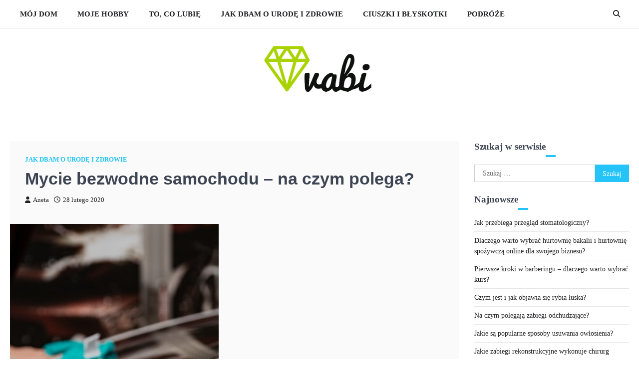

--- FILE ---
content_type: text/html; charset=UTF-8
request_url: https://vabi.com.pl/mycie-bezwodne-samochodu-czym-polega/
body_size: 14876
content:
<!doctype html>
<html lang="pl-PL">
<head>
	<meta charset="UTF-8">
	<meta name="viewport" content="width=device-width, initial-scale=1">
	<link rel="profile" href="https://gmpg.org/xfn/11">

	<!-- Google Analytics Local by Webcraftic Local Google Analytics -->
<script>
(function(i,s,o,g,r,a,m){i['GoogleAnalyticsObject']=r;i[r]=i[r]||function(){
            (i[r].q=i[r].q||[]).push(arguments)},i[r].l=1*new Date();a=s.createElement(o),
            m=s.getElementsByTagName(o)[0];a.async=1;a.src=g;m.parentNode.insertBefore(a,m)
            })(window,document,'script','https://vabi.com.pl/wp-content/uploads/wga-cache/local-ga.js','ga');
ga('create', 'UA-54271727-1', 'auto');
ga('send', 'pageview');
</script>
<!-- end Google Analytics Local by Webcraftic Local Google Analytics -->

	  <meta name='robots' content='index, follow, max-image-preview:large, max-snippet:-1, max-video-preview:-1' />
	<style>img:is([sizes="auto" i], [sizes^="auto," i]) { contain-intrinsic-size: 3000px 1500px }</style>
	
		<!-- Meta Tag Manager -->
		<meta name="google-site-verification" content="xbB4Z_fqPBuE1pH84WrteOGmj0uodPMVD7BZF-z1urQ" />
		<!-- / Meta Tag Manager -->

	<!-- This site is optimized with the Yoast SEO plugin v26.8 - https://yoast.com/product/yoast-seo-wordpress/ -->
	<title>Mycie bezwodne samochodu – na czym polega? | Ciekawie o zdrowiu i urodzie</title>
	<link rel="canonical" href="https://vabi.com.pl/mycie-bezwodne-samochodu-czym-polega/" />
	<meta property="og:locale" content="pl_PL" />
	<meta property="og:type" content="article" />
	<meta property="og:title" content="Mycie bezwodne samochodu – na czym polega? | Ciekawie o zdrowiu i urodzie" />
	<meta property="og:description" content="Mycie samochodu to jeden z mniej lubianych obowiązków właścicieli tych pojazdów. Nie chodzi wyłącznie o względy estetyczne – niezadbany samochód&hellip;" />
	<meta property="og:url" content="https://vabi.com.pl/mycie-bezwodne-samochodu-czym-polega/" />
	<meta property="og:site_name" content="Ciekawie o zdrowiu i urodzie" />
	<meta property="article:published_time" content="2020-02-28T09:37:34+00:00" />
	<meta property="article:modified_time" content="2020-03-01T09:43:32+00:00" />
	<meta property="og:image" content="https://vabi.com.pl/wp-content/uploads/2020/03/mycie-samochodu.jpg" />
	<meta property="og:image:width" content="334" />
	<meta property="og:image:height" content="501" />
	<meta property="og:image:type" content="image/jpeg" />
	<meta name="author" content="Aneta" />
	<meta name="twitter:label1" content="Napisane przez" />
	<meta name="twitter:data1" content="Aneta" />
	<meta name="twitter:label2" content="Szacowany czas czytania" />
	<meta name="twitter:data2" content="2 minuty" />
	<script type="application/ld+json" class="yoast-schema-graph">{"@context":"https://schema.org","@graph":[{"@type":"Article","@id":"https://vabi.com.pl/mycie-bezwodne-samochodu-czym-polega/#article","isPartOf":{"@id":"https://vabi.com.pl/mycie-bezwodne-samochodu-czym-polega/"},"author":{"name":"Aneta","@id":"https://vabi.com.pl/#/schema/person/ec75190a71c3478a55ed6ea08aa44dcc"},"headline":"Mycie bezwodne samochodu – na czym polega?","datePublished":"2020-02-28T09:37:34+00:00","dateModified":"2020-03-01T09:43:32+00:00","mainEntityOfPage":{"@id":"https://vabi.com.pl/mycie-bezwodne-samochodu-czym-polega/"},"wordCount":459,"commentCount":0,"publisher":{"@id":"https://vabi.com.pl/#organization"},"image":{"@id":"https://vabi.com.pl/mycie-bezwodne-samochodu-czym-polega/#primaryimage"},"thumbnailUrl":"https://vabi.com.pl/wp-content/uploads/2020/03/mycie-samochodu.jpg","articleSection":["Jak dbam o urodę i zdrowie"],"inLanguage":"pl-PL","potentialAction":[{"@type":"CommentAction","name":"Comment","target":["https://vabi.com.pl/mycie-bezwodne-samochodu-czym-polega/#respond"]}]},{"@type":"WebPage","@id":"https://vabi.com.pl/mycie-bezwodne-samochodu-czym-polega/","url":"https://vabi.com.pl/mycie-bezwodne-samochodu-czym-polega/","name":"Mycie bezwodne samochodu – na czym polega? | Ciekawie o zdrowiu i urodzie","isPartOf":{"@id":"https://vabi.com.pl/#website"},"primaryImageOfPage":{"@id":"https://vabi.com.pl/mycie-bezwodne-samochodu-czym-polega/#primaryimage"},"image":{"@id":"https://vabi.com.pl/mycie-bezwodne-samochodu-czym-polega/#primaryimage"},"thumbnailUrl":"https://vabi.com.pl/wp-content/uploads/2020/03/mycie-samochodu.jpg","datePublished":"2020-02-28T09:37:34+00:00","dateModified":"2020-03-01T09:43:32+00:00","breadcrumb":{"@id":"https://vabi.com.pl/mycie-bezwodne-samochodu-czym-polega/#breadcrumb"},"inLanguage":"pl-PL","potentialAction":[{"@type":"ReadAction","target":["https://vabi.com.pl/mycie-bezwodne-samochodu-czym-polega/"]}]},{"@type":"ImageObject","inLanguage":"pl-PL","@id":"https://vabi.com.pl/mycie-bezwodne-samochodu-czym-polega/#primaryimage","url":"https://vabi.com.pl/wp-content/uploads/2020/03/mycie-samochodu.jpg","contentUrl":"https://vabi.com.pl/wp-content/uploads/2020/03/mycie-samochodu.jpg","width":334,"height":501,"caption":"mycie samochodu bez wody"},{"@type":"BreadcrumbList","@id":"https://vabi.com.pl/mycie-bezwodne-samochodu-czym-polega/#breadcrumb","itemListElement":[{"@type":"ListItem","position":1,"name":"Home","item":"https://vabi.com.pl/"},{"@type":"ListItem","position":2,"name":"Mycie bezwodne samochodu – na czym polega?"}]},{"@type":"WebSite","@id":"https://vabi.com.pl/#website","url":"https://vabi.com.pl/","name":"Ciekawie o zdrowiu i urodzie","description":"Vabi","publisher":{"@id":"https://vabi.com.pl/#organization"},"potentialAction":[{"@type":"SearchAction","target":{"@type":"EntryPoint","urlTemplate":"https://vabi.com.pl/?s={search_term_string}"},"query-input":{"@type":"PropertyValueSpecification","valueRequired":true,"valueName":"search_term_string"}}],"inLanguage":"pl-PL"},{"@type":"Organization","@id":"https://vabi.com.pl/#organization","name":"Ciekawie o zdrowiu i urodzie","url":"https://vabi.com.pl/","logo":{"@type":"ImageObject","inLanguage":"pl-PL","@id":"https://vabi.com.pl/#/schema/logo/image/","url":"https://vabi.com.pl/wp-content/uploads/2014/07/vabi-logo1.png","contentUrl":"https://vabi.com.pl/wp-content/uploads/2014/07/vabi-logo1.png","width":319,"height":170,"caption":"Ciekawie o zdrowiu i urodzie"},"image":{"@id":"https://vabi.com.pl/#/schema/logo/image/"}},{"@type":"Person","@id":"https://vabi.com.pl/#/schema/person/ec75190a71c3478a55ed6ea08aa44dcc","name":"Aneta","image":{"@type":"ImageObject","inLanguage":"pl-PL","@id":"https://vabi.com.pl/#/schema/person/image/","url":"https://secure.gravatar.com/avatar/1debe09f162dab96284ec3defe39994142d0996545a38df936b2a0b7cc830444?s=96&d=mm&r=g","contentUrl":"https://secure.gravatar.com/avatar/1debe09f162dab96284ec3defe39994142d0996545a38df936b2a0b7cc830444?s=96&d=mm&r=g","caption":"Aneta"},"url":"https://vabi.com.pl/author/anetar/"}]}</script>
	<!-- / Yoast SEO plugin. -->


<link rel="alternate" type="application/rss+xml" title="Ciekawie o zdrowiu i urodzie &raquo; Kanał z wpisami" href="https://vabi.com.pl/feed/" />
<link rel="alternate" type="application/rss+xml" title="Ciekawie o zdrowiu i urodzie &raquo; Kanał z komentarzami" href="https://vabi.com.pl/comments/feed/" />
<link rel="alternate" type="application/rss+xml" title="Ciekawie o zdrowiu i urodzie &raquo; Mycie bezwodne samochodu – na czym polega? Kanał z komentarzami" href="https://vabi.com.pl/mycie-bezwodne-samochodu-czym-polega/feed/" />
<script>
window._wpemojiSettings = {"baseUrl":"https:\/\/s.w.org\/images\/core\/emoji\/16.0.1\/72x72\/","ext":".png","svgUrl":"https:\/\/s.w.org\/images\/core\/emoji\/16.0.1\/svg\/","svgExt":".svg","source":{"concatemoji":"https:\/\/vabi.com.pl\/wp-includes\/js\/wp-emoji-release.min.js?ver=6.8.3"}};
/*! This file is auto-generated */
!function(s,n){var o,i,e;function c(e){try{var t={supportTests:e,timestamp:(new Date).valueOf()};sessionStorage.setItem(o,JSON.stringify(t))}catch(e){}}function p(e,t,n){e.clearRect(0,0,e.canvas.width,e.canvas.height),e.fillText(t,0,0);var t=new Uint32Array(e.getImageData(0,0,e.canvas.width,e.canvas.height).data),a=(e.clearRect(0,0,e.canvas.width,e.canvas.height),e.fillText(n,0,0),new Uint32Array(e.getImageData(0,0,e.canvas.width,e.canvas.height).data));return t.every(function(e,t){return e===a[t]})}function u(e,t){e.clearRect(0,0,e.canvas.width,e.canvas.height),e.fillText(t,0,0);for(var n=e.getImageData(16,16,1,1),a=0;a<n.data.length;a++)if(0!==n.data[a])return!1;return!0}function f(e,t,n,a){switch(t){case"flag":return n(e,"\ud83c\udff3\ufe0f\u200d\u26a7\ufe0f","\ud83c\udff3\ufe0f\u200b\u26a7\ufe0f")?!1:!n(e,"\ud83c\udde8\ud83c\uddf6","\ud83c\udde8\u200b\ud83c\uddf6")&&!n(e,"\ud83c\udff4\udb40\udc67\udb40\udc62\udb40\udc65\udb40\udc6e\udb40\udc67\udb40\udc7f","\ud83c\udff4\u200b\udb40\udc67\u200b\udb40\udc62\u200b\udb40\udc65\u200b\udb40\udc6e\u200b\udb40\udc67\u200b\udb40\udc7f");case"emoji":return!a(e,"\ud83e\udedf")}return!1}function g(e,t,n,a){var r="undefined"!=typeof WorkerGlobalScope&&self instanceof WorkerGlobalScope?new OffscreenCanvas(300,150):s.createElement("canvas"),o=r.getContext("2d",{willReadFrequently:!0}),i=(o.textBaseline="top",o.font="600 32px Arial",{});return e.forEach(function(e){i[e]=t(o,e,n,a)}),i}function t(e){var t=s.createElement("script");t.src=e,t.defer=!0,s.head.appendChild(t)}"undefined"!=typeof Promise&&(o="wpEmojiSettingsSupports",i=["flag","emoji"],n.supports={everything:!0,everythingExceptFlag:!0},e=new Promise(function(e){s.addEventListener("DOMContentLoaded",e,{once:!0})}),new Promise(function(t){var n=function(){try{var e=JSON.parse(sessionStorage.getItem(o));if("object"==typeof e&&"number"==typeof e.timestamp&&(new Date).valueOf()<e.timestamp+604800&&"object"==typeof e.supportTests)return e.supportTests}catch(e){}return null}();if(!n){if("undefined"!=typeof Worker&&"undefined"!=typeof OffscreenCanvas&&"undefined"!=typeof URL&&URL.createObjectURL&&"undefined"!=typeof Blob)try{var e="postMessage("+g.toString()+"("+[JSON.stringify(i),f.toString(),p.toString(),u.toString()].join(",")+"));",a=new Blob([e],{type:"text/javascript"}),r=new Worker(URL.createObjectURL(a),{name:"wpTestEmojiSupports"});return void(r.onmessage=function(e){c(n=e.data),r.terminate(),t(n)})}catch(e){}c(n=g(i,f,p,u))}t(n)}).then(function(e){for(var t in e)n.supports[t]=e[t],n.supports.everything=n.supports.everything&&n.supports[t],"flag"!==t&&(n.supports.everythingExceptFlag=n.supports.everythingExceptFlag&&n.supports[t]);n.supports.everythingExceptFlag=n.supports.everythingExceptFlag&&!n.supports.flag,n.DOMReady=!1,n.readyCallback=function(){n.DOMReady=!0}}).then(function(){return e}).then(function(){var e;n.supports.everything||(n.readyCallback(),(e=n.source||{}).concatemoji?t(e.concatemoji):e.wpemoji&&e.twemoji&&(t(e.twemoji),t(e.wpemoji)))}))}((window,document),window._wpemojiSettings);
</script>
<style id='wp-emoji-styles-inline-css'>

	img.wp-smiley, img.emoji {
		display: inline !important;
		border: none !important;
		box-shadow: none !important;
		height: 1em !important;
		width: 1em !important;
		margin: 0 0.07em !important;
		vertical-align: -0.1em !important;
		background: none !important;
		padding: 0 !important;
	}
</style>
<link rel='stylesheet' id='wp-block-library-css' href='https://vabi.com.pl/wp-includes/css/dist/block-library/style.min.css?ver=6.8.3' media='all' />
<style id='wp-block-library-theme-inline-css'>
.wp-block-audio :where(figcaption){color:#555;font-size:13px;text-align:center}.is-dark-theme .wp-block-audio :where(figcaption){color:#ffffffa6}.wp-block-audio{margin:0 0 1em}.wp-block-code{border:1px solid #ccc;border-radius:4px;font-family:Menlo,Consolas,monaco,monospace;padding:.8em 1em}.wp-block-embed :where(figcaption){color:#555;font-size:13px;text-align:center}.is-dark-theme .wp-block-embed :where(figcaption){color:#ffffffa6}.wp-block-embed{margin:0 0 1em}.blocks-gallery-caption{color:#555;font-size:13px;text-align:center}.is-dark-theme .blocks-gallery-caption{color:#ffffffa6}:root :where(.wp-block-image figcaption){color:#555;font-size:13px;text-align:center}.is-dark-theme :root :where(.wp-block-image figcaption){color:#ffffffa6}.wp-block-image{margin:0 0 1em}.wp-block-pullquote{border-bottom:4px solid;border-top:4px solid;color:currentColor;margin-bottom:1.75em}.wp-block-pullquote cite,.wp-block-pullquote footer,.wp-block-pullquote__citation{color:currentColor;font-size:.8125em;font-style:normal;text-transform:uppercase}.wp-block-quote{border-left:.25em solid;margin:0 0 1.75em;padding-left:1em}.wp-block-quote cite,.wp-block-quote footer{color:currentColor;font-size:.8125em;font-style:normal;position:relative}.wp-block-quote:where(.has-text-align-right){border-left:none;border-right:.25em solid;padding-left:0;padding-right:1em}.wp-block-quote:where(.has-text-align-center){border:none;padding-left:0}.wp-block-quote.is-large,.wp-block-quote.is-style-large,.wp-block-quote:where(.is-style-plain){border:none}.wp-block-search .wp-block-search__label{font-weight:700}.wp-block-search__button{border:1px solid #ccc;padding:.375em .625em}:where(.wp-block-group.has-background){padding:1.25em 2.375em}.wp-block-separator.has-css-opacity{opacity:.4}.wp-block-separator{border:none;border-bottom:2px solid;margin-left:auto;margin-right:auto}.wp-block-separator.has-alpha-channel-opacity{opacity:1}.wp-block-separator:not(.is-style-wide):not(.is-style-dots){width:100px}.wp-block-separator.has-background:not(.is-style-dots){border-bottom:none;height:1px}.wp-block-separator.has-background:not(.is-style-wide):not(.is-style-dots){height:2px}.wp-block-table{margin:0 0 1em}.wp-block-table td,.wp-block-table th{word-break:normal}.wp-block-table :where(figcaption){color:#555;font-size:13px;text-align:center}.is-dark-theme .wp-block-table :where(figcaption){color:#ffffffa6}.wp-block-video :where(figcaption){color:#555;font-size:13px;text-align:center}.is-dark-theme .wp-block-video :where(figcaption){color:#ffffffa6}.wp-block-video{margin:0 0 1em}:root :where(.wp-block-template-part.has-background){margin-bottom:0;margin-top:0;padding:1.25em 2.375em}
</style>
<style id='classic-theme-styles-inline-css'>
/*! This file is auto-generated */
.wp-block-button__link{color:#fff;background-color:#32373c;border-radius:9999px;box-shadow:none;text-decoration:none;padding:calc(.667em + 2px) calc(1.333em + 2px);font-size:1.125em}.wp-block-file__button{background:#32373c;color:#fff;text-decoration:none}
</style>
<style id='global-styles-inline-css'>
:root{--wp--preset--aspect-ratio--square: 1;--wp--preset--aspect-ratio--4-3: 4/3;--wp--preset--aspect-ratio--3-4: 3/4;--wp--preset--aspect-ratio--3-2: 3/2;--wp--preset--aspect-ratio--2-3: 2/3;--wp--preset--aspect-ratio--16-9: 16/9;--wp--preset--aspect-ratio--9-16: 9/16;--wp--preset--color--black: #000000;--wp--preset--color--cyan-bluish-gray: #abb8c3;--wp--preset--color--white: #ffffff;--wp--preset--color--pale-pink: #f78da7;--wp--preset--color--vivid-red: #cf2e2e;--wp--preset--color--luminous-vivid-orange: #ff6900;--wp--preset--color--luminous-vivid-amber: #fcb900;--wp--preset--color--light-green-cyan: #7bdcb5;--wp--preset--color--vivid-green-cyan: #00d084;--wp--preset--color--pale-cyan-blue: #8ed1fc;--wp--preset--color--vivid-cyan-blue: #0693e3;--wp--preset--color--vivid-purple: #9b51e0;--wp--preset--gradient--vivid-cyan-blue-to-vivid-purple: linear-gradient(135deg,rgba(6,147,227,1) 0%,rgb(155,81,224) 100%);--wp--preset--gradient--light-green-cyan-to-vivid-green-cyan: linear-gradient(135deg,rgb(122,220,180) 0%,rgb(0,208,130) 100%);--wp--preset--gradient--luminous-vivid-amber-to-luminous-vivid-orange: linear-gradient(135deg,rgba(252,185,0,1) 0%,rgba(255,105,0,1) 100%);--wp--preset--gradient--luminous-vivid-orange-to-vivid-red: linear-gradient(135deg,rgba(255,105,0,1) 0%,rgb(207,46,46) 100%);--wp--preset--gradient--very-light-gray-to-cyan-bluish-gray: linear-gradient(135deg,rgb(238,238,238) 0%,rgb(169,184,195) 100%);--wp--preset--gradient--cool-to-warm-spectrum: linear-gradient(135deg,rgb(74,234,220) 0%,rgb(151,120,209) 20%,rgb(207,42,186) 40%,rgb(238,44,130) 60%,rgb(251,105,98) 80%,rgb(254,248,76) 100%);--wp--preset--gradient--blush-light-purple: linear-gradient(135deg,rgb(255,206,236) 0%,rgb(152,150,240) 100%);--wp--preset--gradient--blush-bordeaux: linear-gradient(135deg,rgb(254,205,165) 0%,rgb(254,45,45) 50%,rgb(107,0,62) 100%);--wp--preset--gradient--luminous-dusk: linear-gradient(135deg,rgb(255,203,112) 0%,rgb(199,81,192) 50%,rgb(65,88,208) 100%);--wp--preset--gradient--pale-ocean: linear-gradient(135deg,rgb(255,245,203) 0%,rgb(182,227,212) 50%,rgb(51,167,181) 100%);--wp--preset--gradient--electric-grass: linear-gradient(135deg,rgb(202,248,128) 0%,rgb(113,206,126) 100%);--wp--preset--gradient--midnight: linear-gradient(135deg,rgb(2,3,129) 0%,rgb(40,116,252) 100%);--wp--preset--font-size--small: 13px;--wp--preset--font-size--medium: 20px;--wp--preset--font-size--large: 36px;--wp--preset--font-size--x-large: 42px;--wp--preset--spacing--20: 0.44rem;--wp--preset--spacing--30: 0.67rem;--wp--preset--spacing--40: 1rem;--wp--preset--spacing--50: 1.5rem;--wp--preset--spacing--60: 2.25rem;--wp--preset--spacing--70: 3.38rem;--wp--preset--spacing--80: 5.06rem;--wp--preset--shadow--natural: 6px 6px 9px rgba(0, 0, 0, 0.2);--wp--preset--shadow--deep: 12px 12px 50px rgba(0, 0, 0, 0.4);--wp--preset--shadow--sharp: 6px 6px 0px rgba(0, 0, 0, 0.2);--wp--preset--shadow--outlined: 6px 6px 0px -3px rgba(255, 255, 255, 1), 6px 6px rgba(0, 0, 0, 1);--wp--preset--shadow--crisp: 6px 6px 0px rgba(0, 0, 0, 1);}:where(.is-layout-flex){gap: 0.5em;}:where(.is-layout-grid){gap: 0.5em;}body .is-layout-flex{display: flex;}.is-layout-flex{flex-wrap: wrap;align-items: center;}.is-layout-flex > :is(*, div){margin: 0;}body .is-layout-grid{display: grid;}.is-layout-grid > :is(*, div){margin: 0;}:where(.wp-block-columns.is-layout-flex){gap: 2em;}:where(.wp-block-columns.is-layout-grid){gap: 2em;}:where(.wp-block-post-template.is-layout-flex){gap: 1.25em;}:where(.wp-block-post-template.is-layout-grid){gap: 1.25em;}.has-black-color{color: var(--wp--preset--color--black) !important;}.has-cyan-bluish-gray-color{color: var(--wp--preset--color--cyan-bluish-gray) !important;}.has-white-color{color: var(--wp--preset--color--white) !important;}.has-pale-pink-color{color: var(--wp--preset--color--pale-pink) !important;}.has-vivid-red-color{color: var(--wp--preset--color--vivid-red) !important;}.has-luminous-vivid-orange-color{color: var(--wp--preset--color--luminous-vivid-orange) !important;}.has-luminous-vivid-amber-color{color: var(--wp--preset--color--luminous-vivid-amber) !important;}.has-light-green-cyan-color{color: var(--wp--preset--color--light-green-cyan) !important;}.has-vivid-green-cyan-color{color: var(--wp--preset--color--vivid-green-cyan) !important;}.has-pale-cyan-blue-color{color: var(--wp--preset--color--pale-cyan-blue) !important;}.has-vivid-cyan-blue-color{color: var(--wp--preset--color--vivid-cyan-blue) !important;}.has-vivid-purple-color{color: var(--wp--preset--color--vivid-purple) !important;}.has-black-background-color{background-color: var(--wp--preset--color--black) !important;}.has-cyan-bluish-gray-background-color{background-color: var(--wp--preset--color--cyan-bluish-gray) !important;}.has-white-background-color{background-color: var(--wp--preset--color--white) !important;}.has-pale-pink-background-color{background-color: var(--wp--preset--color--pale-pink) !important;}.has-vivid-red-background-color{background-color: var(--wp--preset--color--vivid-red) !important;}.has-luminous-vivid-orange-background-color{background-color: var(--wp--preset--color--luminous-vivid-orange) !important;}.has-luminous-vivid-amber-background-color{background-color: var(--wp--preset--color--luminous-vivid-amber) !important;}.has-light-green-cyan-background-color{background-color: var(--wp--preset--color--light-green-cyan) !important;}.has-vivid-green-cyan-background-color{background-color: var(--wp--preset--color--vivid-green-cyan) !important;}.has-pale-cyan-blue-background-color{background-color: var(--wp--preset--color--pale-cyan-blue) !important;}.has-vivid-cyan-blue-background-color{background-color: var(--wp--preset--color--vivid-cyan-blue) !important;}.has-vivid-purple-background-color{background-color: var(--wp--preset--color--vivid-purple) !important;}.has-black-border-color{border-color: var(--wp--preset--color--black) !important;}.has-cyan-bluish-gray-border-color{border-color: var(--wp--preset--color--cyan-bluish-gray) !important;}.has-white-border-color{border-color: var(--wp--preset--color--white) !important;}.has-pale-pink-border-color{border-color: var(--wp--preset--color--pale-pink) !important;}.has-vivid-red-border-color{border-color: var(--wp--preset--color--vivid-red) !important;}.has-luminous-vivid-orange-border-color{border-color: var(--wp--preset--color--luminous-vivid-orange) !important;}.has-luminous-vivid-amber-border-color{border-color: var(--wp--preset--color--luminous-vivid-amber) !important;}.has-light-green-cyan-border-color{border-color: var(--wp--preset--color--light-green-cyan) !important;}.has-vivid-green-cyan-border-color{border-color: var(--wp--preset--color--vivid-green-cyan) !important;}.has-pale-cyan-blue-border-color{border-color: var(--wp--preset--color--pale-cyan-blue) !important;}.has-vivid-cyan-blue-border-color{border-color: var(--wp--preset--color--vivid-cyan-blue) !important;}.has-vivid-purple-border-color{border-color: var(--wp--preset--color--vivid-purple) !important;}.has-vivid-cyan-blue-to-vivid-purple-gradient-background{background: var(--wp--preset--gradient--vivid-cyan-blue-to-vivid-purple) !important;}.has-light-green-cyan-to-vivid-green-cyan-gradient-background{background: var(--wp--preset--gradient--light-green-cyan-to-vivid-green-cyan) !important;}.has-luminous-vivid-amber-to-luminous-vivid-orange-gradient-background{background: var(--wp--preset--gradient--luminous-vivid-amber-to-luminous-vivid-orange) !important;}.has-luminous-vivid-orange-to-vivid-red-gradient-background{background: var(--wp--preset--gradient--luminous-vivid-orange-to-vivid-red) !important;}.has-very-light-gray-to-cyan-bluish-gray-gradient-background{background: var(--wp--preset--gradient--very-light-gray-to-cyan-bluish-gray) !important;}.has-cool-to-warm-spectrum-gradient-background{background: var(--wp--preset--gradient--cool-to-warm-spectrum) !important;}.has-blush-light-purple-gradient-background{background: var(--wp--preset--gradient--blush-light-purple) !important;}.has-blush-bordeaux-gradient-background{background: var(--wp--preset--gradient--blush-bordeaux) !important;}.has-luminous-dusk-gradient-background{background: var(--wp--preset--gradient--luminous-dusk) !important;}.has-pale-ocean-gradient-background{background: var(--wp--preset--gradient--pale-ocean) !important;}.has-electric-grass-gradient-background{background: var(--wp--preset--gradient--electric-grass) !important;}.has-midnight-gradient-background{background: var(--wp--preset--gradient--midnight) !important;}.has-small-font-size{font-size: var(--wp--preset--font-size--small) !important;}.has-medium-font-size{font-size: var(--wp--preset--font-size--medium) !important;}.has-large-font-size{font-size: var(--wp--preset--font-size--large) !important;}.has-x-large-font-size{font-size: var(--wp--preset--font-size--x-large) !important;}
:where(.wp-block-post-template.is-layout-flex){gap: 1.25em;}:where(.wp-block-post-template.is-layout-grid){gap: 1.25em;}
:where(.wp-block-columns.is-layout-flex){gap: 2em;}:where(.wp-block-columns.is-layout-grid){gap: 2em;}
:root :where(.wp-block-pullquote){font-size: 1.5em;line-height: 1.6;}
</style>
<link rel='stylesheet' id='contact-form-7-css' href='https://vabi.com.pl/wp-content/plugins/contact-form-7/includes/css/styles.css?ver=6.1.4' media='all' />
<link rel='stylesheet' id='wp-lightbox-2.min.css-css' href='https://vabi.com.pl/wp-content/plugins/wp-lightbox-2/styles/lightbox.min.pl_PL.css?ver=1.3.4' media='all' />
<link rel='stylesheet' id='parablog-slick-style-css' href='https://vabi.com.pl/wp-content/themes/parablog/assets/css/slick.min.css?ver=1.8.1' media='all' />
<link rel='stylesheet' id='parablog-fontawesome-style-css' href='https://vabi.com.pl/wp-content/themes/parablog/assets/css/fontawesome.min.css?ver=6.4.2' media='all' />
<link rel='stylesheet' id='parablog-google-fonts-css' href='https://vabi.com.pl/wp-content/fonts/b04ce23cb516ab9fa6ece30ec92bc9b4.css' media='all' />
<link rel='stylesheet' id='parablog-style-css' href='https://vabi.com.pl/wp-content/themes/parablog/style.css?ver=1.1.3' media='all' />
<style id='parablog-style-inline-css'>

    /* Color */
    :root {
        --primary-color: #24c4f8;
        --header-text-color: #blank;
    }
    
    /* Typograhpy */
    :root {
        --font-heading: "Catamaran", serif;
        --font-main: -apple-system, BlinkMacSystemFont,"Nanum Gothic", "Segoe UI", Roboto, Oxygen-Sans, Ubuntu, Cantarell, "Helvetica Neue", sans-serif;
    }

    body,
	button, input, select, optgroup, textarea {
        font-family: "Nanum Gothic", serif;
	}

	.site-title a {
        font-family: "Catamaran", serif;
	}
    
	.site-description {
        font-family: "Nanum Gothic", serif;
	}
    
</style>
<script src="https://vabi.com.pl/wp-includes/js/jquery/jquery.min.js?ver=3.7.1" id="jquery-core-js"></script>
<script src="https://vabi.com.pl/wp-includes/js/jquery/jquery-migrate.min.js?ver=3.4.1" id="jquery-migrate-js"></script>
<link rel="https://api.w.org/" href="https://vabi.com.pl/wp-json/" /><link rel="alternate" title="JSON" type="application/json" href="https://vabi.com.pl/wp-json/wp/v2/posts/5370" /><link rel="EditURI" type="application/rsd+xml" title="RSD" href="https://vabi.com.pl/xmlrpc.php?rsd" />
<meta name="generator" content="WordPress 6.8.3" />
<link rel='shortlink' href='https://vabi.com.pl/?p=5370' />
<link rel="alternate" title="oEmbed (JSON)" type="application/json+oembed" href="https://vabi.com.pl/wp-json/oembed/1.0/embed?url=https%3A%2F%2Fvabi.com.pl%2Fmycie-bezwodne-samochodu-czym-polega%2F" />
<link rel="alternate" title="oEmbed (XML)" type="text/xml+oembed" href="https://vabi.com.pl/wp-json/oembed/1.0/embed?url=https%3A%2F%2Fvabi.com.pl%2Fmycie-bezwodne-samochodu-czym-polega%2F&#038;format=xml" />

<style type="text/css" id="breadcrumb-trail-css">.trail-items li::after {content: "/";}</style>
		<style type="text/css">
					.site-title,
			.site-description {
					display: none;
					position: absolute;
					clip: rect(1px, 1px, 1px, 1px);
				}
					</style>
		<link rel="icon" href="https://vabi.com.pl/wp-content/uploads/2015/05/4249552_8e24cf4728.gif" sizes="32x32" />
<link rel="icon" href="https://vabi.com.pl/wp-content/uploads/2015/05/4249552_8e24cf4728.gif" sizes="192x192" />
<link rel="apple-touch-icon" href="https://vabi.com.pl/wp-content/uploads/2015/05/4249552_8e24cf4728.gif" />
<meta name="msapplication-TileImage" content="https://vabi.com.pl/wp-content/uploads/2015/05/4249552_8e24cf4728.gif" />
</head>

<body data-rsssl=1 class="wp-singular post-template-default single single-post postid-5370 single-format-standard wp-custom-logo wp-embed-responsive wp-theme-parablog right-sidebar parallax-body light-theme">
<div id="page" class="site ascendoor-site-wrapper">
	<a class="skip-link screen-reader-text" href="#primary">Skip to content</a>
	<div id="loader">
			<div class="loader-container">
				<div id="preloader">
					<img src="https://vabi.com.pl/wp-content/themes/parablog/assets/style-1.gif">
				</div>
			</div>
		</div><!-- #loader -->
	<header id="masthead" class="site-header">
		<div class="mobile-header">
			<div class="mobile-header-bottom-outer">
				<div class="mobile-header-bottom">
					<div class="ascendoor-wrapper">
						<div class="mobile-bottom-header-wrapper">
							<div class="left-side">
								<div class="navigation-part">
									<nav id="site-navigation" class="main-navigation">
										<button class="menu-toggle" aria-controls="primary-menu" aria-expanded="false">
											<span></span>
											<span></span>
											<span></span>
										</button>
										<div class="main-navigation-links">
											<div class="menu-moje-menu-container"><ul id="menu-moje-menu" class="menu"><li id="menu-item-1055" class="menu-item menu-item-type-taxonomy menu-item-object-category menu-item-1055"><a href="https://vabi.com.pl/category/moj-dom/">Mój dom</a></li>
<li id="menu-item-1054" class="menu-item menu-item-type-taxonomy menu-item-object-category menu-item-1054"><a href="https://vabi.com.pl/category/moje-hobby/">Moje hobby</a></li>
<li id="menu-item-1058" class="menu-item menu-item-type-taxonomy menu-item-object-category menu-item-1058"><a href="https://vabi.com.pl/category/to-co-lubie/">To, co lubię</a></li>
<li id="menu-item-1053" class="menu-item menu-item-type-taxonomy menu-item-object-category current-post-ancestor current-menu-parent current-post-parent menu-item-1053"><a href="https://vabi.com.pl/category/jak-dbam-o-urode-i-zdrowie/">Jak dbam o urodę i zdrowie</a></li>
<li id="menu-item-1056" class="menu-item menu-item-type-taxonomy menu-item-object-category menu-item-1056"><a href="https://vabi.com.pl/category/ciuszki-i-blyskotki/">Ciuszki i błyskotki</a></li>
<li id="menu-item-1057" class="menu-item menu-item-type-taxonomy menu-item-object-category menu-item-1057"><a href="https://vabi.com.pl/category/podroze/">Podróże</a></li>
</ul></div>										</div>
									</nav><!-- #site-navigation -->
								</div>
							</div>
							<div class="right-side">
								<div class="offcanvas-search">
									<div class="header-search">
										<div class="header-search-wrap">
											<a href="#" title="Search" class="header-search-icon">
												<i class="fa fa-search"></i>
											</a>
											<div class="header-search-form">
												<form role="search" method="get" class="search-form" action="https://vabi.com.pl/">
				<label>
					<span class="screen-reader-text">Szukaj:</span>
					<input type="search" class="search-field" placeholder="Szukaj &hellip;" value="" name="s" />
				</label>
				<input type="submit" class="search-submit" value="Szukaj" />
			</form>											</div>
										</div>
									</div>
								</div>
							</div>
						</div>
					</div>
				</div>
			</div>
			<div class="mobile-header-top">
				<div class="ascendoor-wrapper">
					<div class="mobile-header-top-wrapper">
						<div class="site-branding">
															<div class="site-logo">
									<a href="https://vabi.com.pl/" class="custom-logo-link" rel="home"><img width="319" height="170" src="https://vabi.com.pl/wp-content/uploads/2014/07/vabi-logo1.png" class="custom-logo" alt="Ciekawie o zdrowiu i urodzie" decoding="async" fetchpriority="high" srcset="https://vabi.com.pl/wp-content/uploads/2014/07/vabi-logo1.png 319w, https://vabi.com.pl/wp-content/uploads/2014/07/vabi-logo1-300x159.png 300w" sizes="(max-width: 319px) 100vw, 319px" /></a>								</div>
														<div class="site-identity">
																	<p class="site-title"><a href="https://vabi.com.pl/" rel="home">Ciekawie o zdrowiu i urodzie</a></p>
																		<p class="site-description">Vabi</p>
																</div>
						</div><!-- .site-branding -->
					</div>
				</div>
			</div>
		</div>
	</header><!-- #masthead -->

	
		<div id="content" class="site-content">
			<div class="ascendoor-wrapper">
				<div class="ascendoor-page">
		<main id="primary" class="site-main">

		
<article id="post-5370" class="post-5370 post type-post status-publish format-standard has-post-thumbnail hentry category-jak-dbam-o-urode-i-zdrowie">
	<div class="mag-post-single">
		<div class="mag-post-detail">
			<div class="mag-post-category">
				<a href="https://vabi.com.pl/category/jak-dbam-o-urode-i-zdrowie/">Jak dbam o urodę i zdrowie</a>			</div>
			<header class="entry-header">
				<h1 class="entry-title">Mycie bezwodne samochodu – na czym polega?</h1>					<div class="mag-post-meta">
						<span class="post-author"> <a class="url fn n" href="https://vabi.com.pl/author/anetar/"><i class="fas fa-user"></i>Aneta</a></span><span class="post-date"><a href="https://vabi.com.pl/mycie-bezwodne-samochodu-czym-polega/" rel="bookmark"><i class="far fa-clock"></i><time class="entry-date published" datetime="2020-02-28T10:37:34+01:00">28 lutego 2020</time><time class="updated" datetime="2020-03-01T10:43:32+01:00">1 marca 2020</time></a></span>					</div>
							</header><!-- .entry-header -->
		</div>
		<img width="334" height="501" src="https://vabi.com.pl/wp-content/uploads/2020/03/mycie-samochodu.jpg" class="blog-parallax wp-post-image" alt="mycie samochodu bez wody" decoding="async" srcset="https://vabi.com.pl/wp-content/uploads/2020/03/mycie-samochodu.jpg 334w, https://vabi.com.pl/wp-content/uploads/2020/03/mycie-samochodu-200x300.jpg 200w" sizes="(max-width: 334px) 100vw, 334px" />		<div class="entry-content">
			<p>Mycie samochodu to jeden z mniej lubianych obowiązków właścicieli tych pojazdów. Nie chodzi wyłącznie o względy estetyczne – niezadbany samochód może znacznie szybciej zacząć korodować, a lakier ulegnie osłabieniu i zniszczeniu. Dlatego mycie samochodu to ważny element dbania o jego właściwy stan. Istnieją różne metody szybkiego mycia samochodów – od myjni bezdotykowej po tradycyjne mycie ręczne. Jedną z takich metod jest także <strong>mycie bezwodne samochodu</strong>. Na czym to polega? Jakie ma zalety?</p>
<h2><strong>Mycie bezwodne samochodu – czym jest i kiedy się sprawdzi?</strong></h2>
<p>Każdy kierowca z pewnością zgodzi się z tym, iż tylko mycie na tak zwane „dwa wiadra”, czyli z użyciem wody i detergentu, pozwoli dokładnie oczyścić samochód z kurzu i brudu. Jest to też najbezpieczniejsza metoda dla powłoki lakierniczej. Niemniej zgodnie z polskim prawem nie można myć samochodu bez posiadania odpowiedniego sprzętu i stanowiska przystosowanego do tego. Nie można tego zrobić nawet na prywatnej posesji, nie mówiąc o myciu pojazdu pod blokiem. Takie zachowanie może skutkować mandatem w wysokości 500 złotych. Z tego względu zadbanie o czystość samochodu może być utrudnione, zwłaszcza gdy niemożliwe jest skorzystanie z myjni. Właśnie wtedy sprawdzi się <strong>mycie bezwodne samochodu</strong>. Do mycia bezwodnego potrzebujemy kilku ściereczek z mikrofibry, specjalnego detergentu oraz butelki z atomizerem. Mycie bezwodne jest bardzo proste. Na powierzchnię samochodu natryskujemy roztwór z atomizera, a następnie delikatnie przecieramy to miejsce ściereczką. W taki sposób można umyć samochód właściwie wszędzie, bez obawy o dostanie mandatu.</p>
<p><img decoding="async" class="aligncenter size-full wp-image-5371" src="https://vabi.com.pl/wp-content/uploads/2020/03/czyste-auto.jpg" alt="umyty samochód" width="750" height="500" srcset="https://vabi.com.pl/wp-content/uploads/2020/03/czyste-auto.jpg 750w, https://vabi.com.pl/wp-content/uploads/2020/03/czyste-auto-300x200.jpg 300w, https://vabi.com.pl/wp-content/uploads/2020/03/czyste-auto-321x214.jpg 321w, https://vabi.com.pl/wp-content/uploads/2020/03/czyste-auto-140x94.jpg 140w" sizes="(max-width: 750px) 100vw, 750px" /></p>
<h2><strong>Zalety bezwodnego mycia auta</strong></h2>
<p><strong>Mycie bezwodne samochodu</strong> ma wiele zalet. Po pierwsze, jesteśmy całkowicie niezależni od źródła wody. Wystarczy zawsze mieć przy sobie wspomniane przybory, by w każdej chwili, w trasie lub pod domem, umyć swoje auto. To także świetna alternatywa dla tradycyjnego mycia samochodu w okresie zimowym, gdy istnieje ryzyko, że woda zamarznie na samochodzie. Kolejna zaleta tego rozwiązania to bez wątpienia oszczędność wody. Dla porównania: podczas tradycyjnego mycia samochodu zużywa się jakieś 80 do 100 litrów wody, podczas gdy mycie bezwodne wymaga zużycia jakiegoś 1 litra wody. Różnica jest ogromna.</p>
<h2><strong>Mycie bezwodne samochodu, a bezpieczeństwo</strong></h2>
<p>Chociaż bezwodne mycie samochodu to bardzo wygodny sposób dbania o czystość auta, trzeba pamiętać, że nigdy nie zastąpi tradycyjnego mycia. To doskonała metoda na oczyszczenie samochodu z lekkich zabrudzeń. Samochód bardzo zabrudzony wymaga dokładniejszego mycia. Mycie bezwodne sprawdzi się także, gdy chcemy przygotować samochód do sprzedaży, po krótkiej trasie czy w sytuacjach, gdy mycie tradycyjne nie jest możliwe.</p>
		</div><!-- .entry-content -->
	</div>


	<footer class="entry-footer">
			</footer><!-- .entry-footer -->
</article><!-- #post-5370 -->

	<nav class="navigation post-navigation" aria-label="Wpisy">
		<h2 class="screen-reader-text">Nawigacja wpisu</h2>
		<div class="nav-links"><div class="nav-previous"><a href="https://vabi.com.pl/wiosna-wiosna-ach-trendy-nadchodzacy-sezon/" rel="prev"><span>&#10229;</span> <span class="nav-title">Wiosna, wiosna, ach to ty… trendy na nadchodzący sezon</span></a></div><div class="nav-next"><a href="https://vabi.com.pl/kostka-brukowa-warto-wiedziec/" rel="next"><span class="nav-title">Kostka brukowa &#8211; co warto wiedzieć?</span> <span>&#10230;</span></a></div></div>
	</nav>					<div class="related-posts">
						<h2>Related Posts</h2>
						<div class="row">
															<article id="post-3859" class="post-3859 post type-post status-publish format-standard has-post-thumbnail hentry category-jak-dbam-o-urode-i-zdrowie tag-nablyszczacz tag-nablyszczacz-do-wlosow">
									<div class="mag-post-single">
										<div class="mag-post-img">
											<img width="627" height="720" src="https://vabi.com.pl/wp-content/uploads/2017/11/nabł-2.jpg" class="blog-parallax wp-post-image" alt="" decoding="async" srcset="https://vabi.com.pl/wp-content/uploads/2017/11/nabł-2.jpg 627w, https://vabi.com.pl/wp-content/uploads/2017/11/nabł-2-261x300.jpg 261w" sizes="(max-width: 627px) 100vw, 627px" />										</div>
										<div class="mag-post-detail">
											<h5 class="entry-title mag-post-title"><a href="https://vabi.com.pl/piekne-wlosy-warto-stosowac-nablyszczacz/" rel="bookmark">Piękne włosy – czy warto stosować nabłyszczacz?</a></h5>											<div class="mag-post-excerpt">
												<p>Nabłyszczacz jest kosmetykiem przeznaczonym do włosów matowych, pozbawionych blasku, ale nie tylko. Stanowi również efektowne wykończenie fryzur na tzw. wyjście.</p>
											</div><!-- .entry-content -->
										</div>
									</div>
								</article>
																<article id="post-3577" class="post-3577 post type-post status-publish format-standard has-post-thumbnail hentry category-jak-dbam-o-urode-i-zdrowie category-podroze category-vabi tag-burza-na-zewnatrz tag-burza-w-aucie tag-burza-w-domu tag-jak-zachowac-podczas-burzy tag-w-czasie-burzy">
									<div class="mag-post-single">
										<div class="mag-post-img">
											<img width="599" height="360" src="https://vabi.com.pl/wp-content/uploads/2017/07/burza-0.jpg" class="blog-parallax wp-post-image" alt="" decoding="async" loading="lazy" srcset="https://vabi.com.pl/wp-content/uploads/2017/07/burza-0.jpg 599w, https://vabi.com.pl/wp-content/uploads/2017/07/burza-0-300x180.jpg 300w" sizes="auto, (max-width: 599px) 100vw, 599px" />										</div>
										<div class="mag-post-detail">
											<h5 class="entry-title mag-post-title"><a href="https://vabi.com.pl/jak-zachowac-podczas-burzy/" rel="bookmark">Jak zachować podczas burzy</a></h5>											<div class="mag-post-excerpt">
												<p>Tegoroczne lato jest naprawdę burzowe. Teoretycznie wydaje nam się, ze wiemy wszystko na temat właściwego zachowania kiedy grzmi się błyska,&hellip;</p>
											</div><!-- .entry-content -->
										</div>
									</div>
								</article>
																<article id="post-1244" class="post-1244 post type-post status-publish format-standard has-post-thumbnail hentry category-jak-dbam-o-urode-i-zdrowie tag-co-na-kaszel tag-kaszel-mokry tag-kaszel-suchy tag-kaszel-u-dziecka">
									<div class="mag-post-single">
										<div class="mag-post-img">
											<img width="640" height="446" src="https://vabi.com.pl/wp-content/uploads/2015/06/kaszel-2.jpg" class="blog-parallax wp-post-image" alt="" decoding="async" loading="lazy" srcset="https://vabi.com.pl/wp-content/uploads/2015/06/kaszel-2.jpg 640w, https://vabi.com.pl/wp-content/uploads/2015/06/kaszel-2-300x209.jpg 300w" sizes="auto, (max-width: 640px) 100vw, 640px" />										</div>
										<div class="mag-post-detail">
											<h5 class="entry-title mag-post-title"><a href="https://vabi.com.pl/dobre-rady-z-internetu-przeziebienia-i-kaszel-u-dziecka/" rel="bookmark">Dobre rady z internetu – przeziębienia i kaszel u dziecka</a></h5>											<div class="mag-post-excerpt">
												<p>Jakiś czas temu pisałam o tym, że chory mężczyzna niewiele różni się od dziecka z kaszlem czy katarem. Ba! Jest&hellip;</p>
											</div><!-- .entry-content -->
										</div>
									</div>
								</article>
														</div>
					</div>
					
<div id="comments" class="comments-area">

		<div id="respond" class="comment-respond">
		<h3 id="reply-title" class="comment-reply-title">Dodaj komentarz <small><a rel="nofollow" id="cancel-comment-reply-link" href="/mycie-bezwodne-samochodu-czym-polega/#respond" style="display:none;">Anuluj pisanie odpowiedzi</a></small></h3><p class="must-log-in">Musisz się <a href="https://vabi.com.pl/wp-login.php?redirect_to=https%3A%2F%2Fvabi.com.pl%2Fmycie-bezwodne-samochodu-czym-polega%2F">zalogować</a>, aby móc dodać komentarz.</p>	</div><!-- #respond -->
	
</div><!-- #comments -->

	</main><!-- #main -->

<aside id="secondary" class="widget-area">
	<section id="search-2" class="widget widget_search"><h2 class="widget-title"><span>Szukaj w serwisie</span></h2><form role="search" method="get" class="search-form" action="https://vabi.com.pl/">
				<label>
					<span class="screen-reader-text">Szukaj:</span>
					<input type="search" class="search-field" placeholder="Szukaj &hellip;" value="" name="s" />
				</label>
				<input type="submit" class="search-submit" value="Szukaj" />
			</form></section>
		<section id="recent-posts-2" class="widget widget_recent_entries">
		<h2 class="widget-title"><span>Najnowsze</span></h2>
		<ul>
											<li>
					<a href="https://vabi.com.pl/jak-przebiega-przeglad-stomatologiczny/">Jak przebiega przegląd stomatologiczny?</a>
									</li>
											<li>
					<a href="https://vabi.com.pl/dlaczego-warto-wybrac-hurtownie-bakalii-i-hurtownie-spozywcza-online-dla-swojego-biznesu/">Dlaczego warto wybrać hurtownię bakalii i hurtownię spożywczą online dla swojego biznesu?</a>
									</li>
											<li>
					<a href="https://vabi.com.pl/pierwsze-kroki-w-barberingu-dlaczego-warto-wybrac-kurs/">Pierwsze kroki w barberingu &#8211; dlaczego warto wybrać kurs?</a>
									</li>
											<li>
					<a href="https://vabi.com.pl/czym-jest-i-jak-objawia-sie-rybia-luska/">Czym jest i jak objawia się rybia łuska?</a>
									</li>
											<li>
					<a href="https://vabi.com.pl/na-czym-polegaja-zabiegi-odchudzajace/">Na czym polegają zabiegi odchudzające?</a>
									</li>
											<li>
					<a href="https://vabi.com.pl/jakie-sa-popularne-sposoby-usuwania-owlosienia/">Jakie są popularne sposoby usuwania owłosienia?</a>
									</li>
											<li>
					<a href="https://vabi.com.pl/jakie-zabiegi-rekonstrukcyjne-wykonuje-chirurg-stomatolog/">Jakie zabiegi rekonstrukcyjne wykonuje chirurg stomatolog?</a>
									</li>
											<li>
					<a href="https://vabi.com.pl/jakie-sa-rodzaje-szkolen-dotyczacych-dbania-o-rzesy/">Jakie są rodzaje szkoleń dotyczących dbania o rzęsy?</a>
									</li>
											<li>
					<a href="https://vabi.com.pl/jak-dodac-blasku-urodzinom-za-pomoca-fontanny-na-tort/">Jak dodać blasku urodzinom za pomocą fontanny na tort?</a>
									</li>
											<li>
					<a href="https://vabi.com.pl/klasyczne-obraczki-kiedy-warto-sie-na-nie-zdecydowac/">Klasyczne obrączki &#8211; kiedy warto się na nie zdecydować?</a>
									</li>
					</ul>

		</section><section id="tag_cloud-2" class="widget widget_tag_cloud"><h2 class="widget-title"><span>Tagi</span></h2><div class="tagcloud"><a href="https://vabi.com.pl/tag/alergia/" class="tag-cloud-link tag-link-899 tag-link-position-1" style="font-size: 15.333333333333pt;" aria-label="alergia (4 elementy)">alergia</a>
<a href="https://vabi.com.pl/tag/aspirin/" class="tag-cloud-link tag-link-516 tag-link-position-2" style="font-size: 12pt;" aria-label="aspirin (3 elementy)">aspirin</a>
<a href="https://vabi.com.pl/tag/aviomarin/" class="tag-cloud-link tag-link-60 tag-link-position-3" style="font-size: 12pt;" aria-label="aviomarin (3 elementy)">aviomarin</a>
<a href="https://vabi.com.pl/tag/bol-brzucha/" class="tag-cloud-link tag-link-427 tag-link-position-4" style="font-size: 12pt;" aria-label="ból brzucha (3 elementy)">ból brzucha</a>
<a href="https://vabi.com.pl/tag/dieta/" class="tag-cloud-link tag-link-804 tag-link-position-5" style="font-size: 12pt;" aria-label="dieta (3 elementy)">dieta</a>
<a href="https://vabi.com.pl/tag/dieta-na-zaparcia/" class="tag-cloud-link tag-link-395 tag-link-position-6" style="font-size: 12pt;" aria-label="dieta na zaparcia (3 elementy)">dieta na zaparcia</a>
<a href="https://vabi.com.pl/tag/dieta-niskosodowa/" class="tag-cloud-link tag-link-125 tag-link-position-7" style="font-size: 12pt;" aria-label="dieta niskosodowa (3 elementy)">dieta niskosodowa</a>
<a href="https://vabi.com.pl/tag/dominos-pizza/" class="tag-cloud-link tag-link-291 tag-link-position-8" style="font-size: 15.333333333333pt;" aria-label="domino&#039;s pizza (4 elementy)">domino&#039;s pizza</a>
<a href="https://vabi.com.pl/tag/fitness/" class="tag-cloud-link tag-link-327 tag-link-position-9" style="font-size: 12pt;" aria-label="fitness (3 elementy)">fitness</a>
<a href="https://vabi.com.pl/tag/garnki-philipiak/" class="tag-cloud-link tag-link-363 tag-link-position-10" style="font-size: 18pt;" aria-label="garnki philipiak (5 elementów)">garnki philipiak</a>
<a href="https://vabi.com.pl/tag/groprinosin/" class="tag-cloud-link tag-link-443 tag-link-position-11" style="font-size: 15.333333333333pt;" aria-label="groprinosin (4 elementy)">groprinosin</a>
<a href="https://vabi.com.pl/tag/grypa-a-przeziebienie/" class="tag-cloud-link tag-link-440 tag-link-position-12" style="font-size: 12pt;" aria-label="grypa a przeziębienie (3 elementy)">grypa a przeziębienie</a>
<a href="https://vabi.com.pl/tag/hepatil/" class="tag-cloud-link tag-link-22 tag-link-position-13" style="font-size: 12pt;" aria-label="hepatil (3 elementy)">hepatil</a>
<a href="https://vabi.com.pl/tag/hepatil-complex/" class="tag-cloud-link tag-link-23 tag-link-position-14" style="font-size: 8pt;" aria-label="hepatil complex (2 elementy)">hepatil complex</a>
<a href="https://vabi.com.pl/tag/hepatil-trawienie/" class="tag-cloud-link tag-link-25 tag-link-position-15" style="font-size: 12pt;" aria-label="hepatil trawienie (3 elementy)">hepatil trawienie</a>
<a href="https://vabi.com.pl/tag/karnawal/" class="tag-cloud-link tag-link-276 tag-link-position-16" style="font-size: 15.333333333333pt;" aria-label="karnawał (4 elementy)">karnawał</a>
<a href="https://vabi.com.pl/tag/kaszel-mokry/" class="tag-cloud-link tag-link-177 tag-link-position-17" style="font-size: 22pt;" aria-label="kaszel mokry (7 elementów)">kaszel mokry</a>
<a href="https://vabi.com.pl/tag/kaszel-u-dzieci/" class="tag-cloud-link tag-link-420 tag-link-position-18" style="font-size: 12pt;" aria-label="kaszel u dzieci (3 elementy)">kaszel u dzieci</a>
<a href="https://vabi.com.pl/tag/katalog-marzen/" class="tag-cloud-link tag-link-81 tag-link-position-19" style="font-size: 15.333333333333pt;" aria-label="katalog marzeń (4 elementy)">katalog marzeń</a>
<a href="https://vabi.com.pl/tag/kawa/" class="tag-cloud-link tag-link-67 tag-link-position-20" style="font-size: 18pt;" aria-label="kawa (5 elementów)">kawa</a>
<a href="https://vabi.com.pl/tag/kulinaria/" class="tag-cloud-link tag-link-2239 tag-link-position-21" style="font-size: 12pt;" aria-label="kulinaria (3 elementy)">kulinaria</a>
<a href="https://vabi.com.pl/tag/kurczak-zagrodowy/" class="tag-cloud-link tag-link-1154 tag-link-position-22" style="font-size: 18pt;" aria-label="kurczak zagrodowy (5 elementów)">kurczak zagrodowy</a>
<a href="https://vabi.com.pl/tag/kwas-foliowy/" class="tag-cloud-link tag-link-1137 tag-link-position-23" style="font-size: 12pt;" aria-label="kwas foliowy (3 elementy)">kwas foliowy</a>
<a href="https://vabi.com.pl/tag/kapiel-dziecka/" class="tag-cloud-link tag-link-267 tag-link-position-24" style="font-size: 12pt;" aria-label="kąpiel dziecka (3 elementy)">kąpiel dziecka</a>
<a href="https://vabi.com.pl/tag/markowa-odziez/" class="tag-cloud-link tag-link-27 tag-link-position-25" style="font-size: 8pt;" aria-label="markowa odzież (2 elementy)">markowa odzież</a>
<a href="https://vabi.com.pl/tag/naczynia-philipiak/" class="tag-cloud-link tag-link-360 tag-link-position-26" style="font-size: 18pt;" aria-label="naczynia philipiak (5 elementów)">naczynia philipiak</a>
<a href="https://vabi.com.pl/tag/no-spa/" class="tag-cloud-link tag-link-143 tag-link-position-27" style="font-size: 15.333333333333pt;" aria-label="no-spa (4 elementy)">no-spa</a>
<a href="https://vabi.com.pl/tag/ostatki/" class="tag-cloud-link tag-link-818 tag-link-position-28" style="font-size: 12pt;" aria-label="ostatki (3 elementy)">ostatki</a>
<a href="https://vabi.com.pl/tag/pelavo/" class="tag-cloud-link tag-link-1115 tag-link-position-29" style="font-size: 15.333333333333pt;" aria-label="pelavo (4 elementy)">pelavo</a>
<a href="https://vabi.com.pl/tag/philipiak/" class="tag-cloud-link tag-link-361 tag-link-position-30" style="font-size: 15.333333333333pt;" aria-label="philipiak (4 elementy)">philipiak</a>
<a href="https://vabi.com.pl/tag/pierogi/" class="tag-cloud-link tag-link-12 tag-link-position-31" style="font-size: 8pt;" aria-label="pierogi (2 elementy)">pierogi</a>
<a href="https://vabi.com.pl/tag/pizza/" class="tag-cloud-link tag-link-290 tag-link-position-32" style="font-size: 18pt;" aria-label="pizza (5 elementów)">pizza</a>
<a href="https://vabi.com.pl/tag/powiklania-po-grypie/" class="tag-cloud-link tag-link-274 tag-link-position-33" style="font-size: 12pt;" aria-label="powikłania po grypie (3 elementy)">powikłania po grypie</a>
<a href="https://vabi.com.pl/tag/prezent-wydarzenie/" class="tag-cloud-link tag-link-59 tag-link-position-34" style="font-size: 12pt;" aria-label="prezent wydarzenie (3 elementy)">prezent wydarzenie</a>
<a href="https://vabi.com.pl/tag/sukienka-na-wesele/" class="tag-cloud-link tag-link-98 tag-link-position-35" style="font-size: 12pt;" aria-label="sukienka na wesele (3 elementy)">sukienka na wesele</a>
<a href="https://vabi.com.pl/tag/syrop-na-kaszel/" class="tag-cloud-link tag-link-179 tag-link-position-36" style="font-size: 12pt;" aria-label="syrop na kaszel (3 elementy)">syrop na kaszel</a>
<a href="https://vabi.com.pl/tag/truskawki/" class="tag-cloud-link tag-link-505 tag-link-position-37" style="font-size: 12pt;" aria-label="truskawki (3 elementy)">truskawki</a>
<a href="https://vabi.com.pl/tag/tradzik/" class="tag-cloud-link tag-link-129 tag-link-position-38" style="font-size: 12pt;" aria-label="trądzik (3 elementy)">trądzik</a>
<a href="https://vabi.com.pl/tag/wyprzedaze/" class="tag-cloud-link tag-link-279 tag-link-position-39" style="font-size: 12pt;" aria-label="wyprzedaże (3 elementy)">wyprzedaże</a>
<a href="https://vabi.com.pl/tag/watroba/" class="tag-cloud-link tag-link-18 tag-link-position-40" style="font-size: 12pt;" aria-label="wątroba (3 elementy)">wątroba</a>
<a href="https://vabi.com.pl/tag/zaparcia/" class="tag-cloud-link tag-link-394 tag-link-position-41" style="font-size: 12pt;" aria-label="zaparcia (3 elementy)">zaparcia</a>
<a href="https://vabi.com.pl/tag/zdrowa-dieta/" class="tag-cloud-link tag-link-263 tag-link-position-42" style="font-size: 15.333333333333pt;" aria-label="zdrowa dieta (4 elementy)">zdrowa dieta</a>
<a href="https://vabi.com.pl/tag/zdrowy-sen/" class="tag-cloud-link tag-link-2213 tag-link-position-43" style="font-size: 12pt;" aria-label="zdrowy sen (3 elementy)">zdrowy sen</a>
<a href="https://vabi.com.pl/tag/zdrowy-start-w-przyszlosc/" class="tag-cloud-link tag-link-397 tag-link-position-44" style="font-size: 12pt;" aria-label="zdrowy start w przyszłość (3 elementy)">zdrowy start w przyszłość</a>
<a href="https://vabi.com.pl/tag/zupy/" class="tag-cloud-link tag-link-13 tag-link-position-45" style="font-size: 8pt;" aria-label="zupy (2 elementy)">zupy</a></div>
</section><section id="text-3" class="widget widget_text"><h2 class="widget-title"><span>Prawa autorskie</span></h2>			<div class="textwidget">Wszystkie teksty objęte są prawami autorskimi.</div>
		</section></aside><!-- #secondary -->
</div>
</div>
</div><!-- #content -->

<footer id="colophon" class="site-footer">
		<div class="site-footer-bottom">
		<div class="ascendoor-wrapper">
			<div class="site-footer-bottom-wrapper">
				<div class="site-info">
							<span>Copyright &copy; 2026 <a href="https://vabi.com.pl/">Ciekawie o zdrowiu i urodzie</a> | Parablog&nbsp;by&nbsp;<a target="_blank" href="https://ascendoor.com/">Ascendoor</a> | Powered by <a href="https://wordpress.org/" target="_blank">WordPress</a>. </span>					
					</div><!-- .site-info -->
				<div class="footer-social-links">
					<div class="social-icons">
											</div>
				</div><!-- .social-links -->
			</div>
		</div>
	</div>
</footer><!-- #colophon -->

	<a href="#" id="scroll-to-top" class="parablog-scroll-to-top"><i class="fas fa-chevron-up"></i></a>
	</div><!-- #page -->

<script type="speculationrules">
{"prefetch":[{"source":"document","where":{"and":[{"href_matches":"\/*"},{"not":{"href_matches":["\/wp-*.php","\/wp-admin\/*","\/wp-content\/uploads\/*","\/wp-content\/*","\/wp-content\/plugins\/*","\/wp-content\/themes\/parablog\/*","\/*\\?(.+)"]}},{"not":{"selector_matches":"a[rel~=\"nofollow\"]"}},{"not":{"selector_matches":".no-prefetch, .no-prefetch a"}}]},"eagerness":"conservative"}]}
</script>
<script src="https://vabi.com.pl/wp-includes/js/dist/hooks.min.js?ver=4d63a3d491d11ffd8ac6" id="wp-hooks-js"></script>
<script src="https://vabi.com.pl/wp-includes/js/dist/i18n.min.js?ver=5e580eb46a90c2b997e6" id="wp-i18n-js"></script>
<script id="wp-i18n-js-after">
wp.i18n.setLocaleData( { 'text direction\u0004ltr': [ 'ltr' ] } );
</script>
<script src="https://vabi.com.pl/wp-content/plugins/contact-form-7/includes/swv/js/index.js?ver=6.1.4" id="swv-js"></script>
<script id="contact-form-7-js-translations">
( function( domain, translations ) {
	var localeData = translations.locale_data[ domain ] || translations.locale_data.messages;
	localeData[""].domain = domain;
	wp.i18n.setLocaleData( localeData, domain );
} )( "contact-form-7", {"translation-revision-date":"2025-12-11 12:03:49+0000","generator":"GlotPress\/4.0.3","domain":"messages","locale_data":{"messages":{"":{"domain":"messages","plural-forms":"nplurals=3; plural=(n == 1) ? 0 : ((n % 10 >= 2 && n % 10 <= 4 && (n % 100 < 12 || n % 100 > 14)) ? 1 : 2);","lang":"pl"},"This contact form is placed in the wrong place.":["Ten formularz kontaktowy zosta\u0142 umieszczony w niew\u0142a\u015bciwym miejscu."],"Error:":["B\u0142\u0105d:"]}},"comment":{"reference":"includes\/js\/index.js"}} );
</script>
<script id="contact-form-7-js-before">
var wpcf7 = {
    "api": {
        "root": "https:\/\/vabi.com.pl\/wp-json\/",
        "namespace": "contact-form-7\/v1"
    },
    "cached": 1
};
</script>
<script src="https://vabi.com.pl/wp-content/plugins/contact-form-7/includes/js/index.js?ver=6.1.4" id="contact-form-7-js"></script>
<script id="wp-jquery-lightbox-js-extra">
var JQLBSettings = {"fitToScreen":"0","resizeSpeed":"400","displayDownloadLink":"0","navbarOnTop":"0","loopImages":"","resizeCenter":"","marginSize":"","linkTarget":"","help":"","prevLinkTitle":"previous image","nextLinkTitle":"next image","prevLinkText":"\u00ab Previous","nextLinkText":"Next \u00bb","closeTitle":"close image gallery","image":"Image ","of":" of ","download":"Download","jqlb_overlay_opacity":"80","jqlb_overlay_color":"#000000","jqlb_overlay_close":"1","jqlb_border_width":"10","jqlb_border_color":"#ffffff","jqlb_border_radius":"0","jqlb_image_info_background_transparency":"100","jqlb_image_info_bg_color":"#ffffff","jqlb_image_info_text_color":"#000000","jqlb_image_info_text_fontsize":"10","jqlb_show_text_for_image":"1","jqlb_next_image_title":"next image","jqlb_previous_image_title":"previous image","jqlb_next_button_image":"https:\/\/vabi.com.pl\/wp-content\/plugins\/wp-lightbox-2\/styles\/images\/pl_PL\/next.gif","jqlb_previous_button_image":"https:\/\/vabi.com.pl\/wp-content\/plugins\/wp-lightbox-2\/styles\/images\/pl_PL\/prev.gif","jqlb_maximum_width":"","jqlb_maximum_height":"","jqlb_show_close_button":"1","jqlb_close_image_title":"close image gallery","jqlb_close_image_max_heght":"22","jqlb_image_for_close_lightbox":"https:\/\/vabi.com.pl\/wp-content\/plugins\/wp-lightbox-2\/styles\/images\/pl_PL\/closelabel.gif","jqlb_keyboard_navigation":"1","jqlb_popup_size_fix":"0"};
</script>
<script src="https://vabi.com.pl/wp-content/plugins/wp-lightbox-2/js/dist/wp-lightbox-2.min.js?ver=1.3.4.1" id="wp-jquery-lightbox-js"></script>
<script src="https://vabi.com.pl/wp-content/themes/parablog/assets/js/navigation.min.js?ver=1.1.3" id="parablog-navigation-script-js"></script>
<script src="https://vabi.com.pl/wp-content/themes/parablog/assets/js/slick.min.js?ver=1.8.1" id="parablog-slick-script-js"></script>
<script src="https://vabi.com.pl/wp-content/themes/parablog/assets/js/simpleParallax.min.js?ver=5.6.2" id="parablog-simple-parallax-script-js"></script>
<script src="https://vabi.com.pl/wp-content/themes/parablog/assets/js/custom.min.js?ver=1.1.3" id="parablog-custom-script-js"></script>
<script src="https://vabi.com.pl/wp-includes/js/comment-reply.min.js?ver=6.8.3" id="comment-reply-js" async data-wp-strategy="async"></script>

</body>
</html>


--- FILE ---
content_type: text/plain
request_url: https://www.google-analytics.com/j/collect?v=1&_v=j102&a=2062217619&t=pageview&_s=1&dl=https%3A%2F%2Fvabi.com.pl%2Fmycie-bezwodne-samochodu-czym-polega%2F&ul=en-us%40posix&dt=Mycie%20bezwodne%20samochodu%20%E2%80%93%20na%20czym%20polega%3F%20%7C%20Ciekawie%20o%20zdrowiu%20i%20urodzie&sr=1280x720&vp=1280x720&_u=IEBAAEABAAAAACAAI~&jid=1213649305&gjid=175819377&cid=1161404429.1769632093&tid=UA-54271727-1&_gid=1979921411.1769632093&_r=1&_slc=1&z=380757358
body_size: -284
content:
2,cG-H2RVRS7S5E